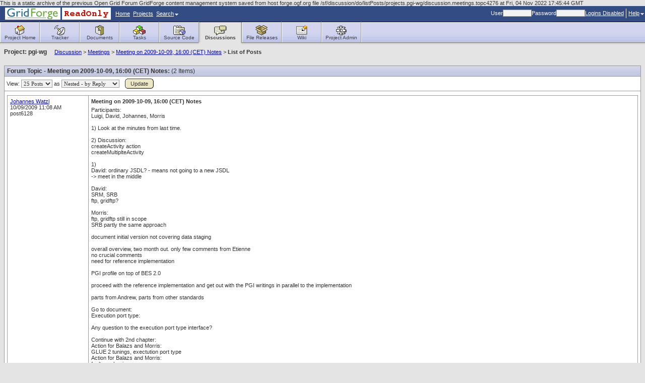

--- FILE ---
content_type: text/html; charset=utf-8
request_url: https://forge.ogf.org/sf/discussion/do/listPosts/projects.pgi-wg/discussion.meetings-73.html
body_size: 5966
content:





















<!-- title -->


<!-- bread crumb -->


<!-- content -->








<!DOCTYPE HTML PUBLIC "-//W3C//DTD HTML 4.01 Transitional//EN">
<html xmlns="http://www.w3.org/1999/xhtml" lang="en" xml:lang="en">

This is a static archive of the previous Open Grid Forum GridForge content management system saved from host forge.ogf.org file /sf/discussion/do/listPosts/projects.pgi-wg/discussion.meetings.topc4276 at Fri, 04 Nov 2022 17:45:44 GMT
<!-- Added by HTTrack --><meta http-equiv="content-type" content="text/html;charset=UTF-8" /><!-- /Added by HTTrack -->
<head>
  <title>SourceForge : Post</title>
  <meta http-equiv="Content-Type" content="text/html; charset=UTF-8" />
  
  <link rel="stylesheet" type="text/css" href="../../../../../css/styles_new.css" />
  <link rel="shortcut icon" href="../../../../../sf-images/icons/favicon.ico" />
  <script language="JavaScript" src="../../../../js/sf_functions.js" type="text/javascript"></script>
  
  
  
  
</head>

  <body>


<!-- SourceForge masthead begin -->


<script type="text/javascript" src="../../../../../sf-help/RoboHelp_CSH.js"></script>
<script type="text/javascript">
                      var helpRoot = '/sf-help/en/index.htm>HelpWin';
    
    // show help for a topic
    function showTopicHelp(topicId) {
	// First, close the help menu
	closeMenu(activeButton);
	RH_ShowHelp(0, helpRoot, HH_HELP_CONTEXT, topicId);
    }

    // show help for a topic
    function showTopicHelpDirectly(topicId) {
	RH_ShowHelp(0, helpRoot, HH_HELP_CONTEXT, topicId);
    }

    // show the help table of contents
    function showHelpContents() {
	// First, close the help menu
	closeMenu(activeButton);
	RH_ShowHelp(0, helpRoot, HH_DISPLAY_TOC, 0);
    }

    // show the help index
    function showHelpIndex() {
	// First, close the help menu
	closeMenu(activeButton);
	RH_ShowHelp(0, helpRoot, HH_DISPLAY_INDEX, 0);
    }

    // show the help index (not from a menu)
    function showHelpIndexFromLink() {
	RH_ShowHelp(0, helpRoot, HH_DISPLAY_INDEX, 0);
    }
</script>

<div id="ProjectMenu" class="menu">
    <a class="menuItem" href="../../../../sfmain/do/myProjectsd3a8.html?selectedTab=my">My Projects</a>
    <a class="menuItem" href="../../../../sfmain/do/myProjectsa641.html?selectedTab=all">All Projects</a>
</div>

<div id="SearchMenu" class="menu">
  <a class="menuItem" href="../../../../search/do/quickJump.html" onClick="window.open('../../../../search/do/quickJump.html', 'quickjumpwindow', 'width=540,height=263'); closeMenu(activeButton); return false">Quick Jump</a>
  <a class="menuItem" id="search" href="../../../../search/do/search.html">Search</a>
</div>

<div id="HelpMenu2" class="menu">
<a class="menuItem" href="../../../../wiki/do/viewPage/projects.ggf-info/wiki/HomePage.html">GridForge  Help</a>

    <a class="menuItem" href="javascript:showTopicHelp(146)">Help for this Page</a>
<a class="menuItem" href="javascript:showHelpContents()">Help Contents</a>
<a class="menuItem" href="javascript:showHelpIndex()">Help Index</a>
<a class="menuItem" href="../../../../../sf-help/en/doc/User_Guide.pdf">User Guide</a>
<div class="menuItemSep"></div>
<a class="menuItem" href="../../../../global/do/about.html" onclick="javascript:closeMenu(activeButton); window.open('../../../../global/do/about.html','sfpabout','height=450,width=600'); return false;">About SourceForge</a>
</div>

<table width="100%" border="0" cellpadding="0" cellspacing="0" class="mastHeadBackground">
 <tr>
  <td>
   <table width="300" border="0" cellpadding="0" cellspacing="0" class="mastHeadLink">
     <tr class="mastHeadLinkSpacing">
       <td nowrap="nowrap" valign="middle"><a href="../../../../sfmain/do/home.html" target="_top"><img src="../../../../../sf-images/masthead/logo-custom.gif" border="0" align="absmiddle"><img src="../../../../../ogf-it/gf_masthead.gif" border="0" align="absmiddle"></a></td>
                    <td nowrap="nowrap" class="mastHeadLink"><a href="../../../../sfmain/do/home.html" target="_top">Home</a></td>
       <td nowrap="nowrap" class="mastHeadLinkSpacing"> </td>
                      <td nowrap="nowrap" class="mastHeadLink"><a href="../../../../sfmain/do/listProjects.html" target="_top">Projects</a></td>
       <td nowrap="nowrap" class="mastHeadLinkSpacing"> </td>
               <td nowrap="nowrap" class="mastHeadLink"><a href="#" onclick="return buttonClick(this, 'SearchMenu');">Search<img src="../../../../../sf-images/masthead/dropdown.gif" width="7" height="4" hspace="2" border="0"></a></td>
     
          
     
     </tr>
   </table>
  </td>
  <td align="right">
    <table border="0" cellspacing="0" cellpadding="0" class="mastHeadLink">
      <tr class="mastHeadLink">
                              <form action="https://forge.ogf.org/sf/sfmain/do/login" method="POST" id="globalLogin" name="login">
<INPUT type="HIDDEN" name="sfsubmit">

              <input type="hidden" name="returnToUrl" value="http://localhost:8080/sf/discussion/do/listPosts/projects.pgi-wg/discussion.meetings.topc4276"/>
              <td nowrap="nowrap">User</td>
              <td nowrap="nowrap"><input type="text" name="username" class="inputfield" size="8"/></td>
              <td nowrap="nowrap">Password</td>
              <td nowrap="nowrap"><input type="password" name="password" class="inputfield" size="8" onkeypress="javascript:submitLoginOnEnter(event)" /></td>
              <td nowrap="nowrap"><a href="https://forge.ogf.org/">Logins Disabled</a></td>
            </form>
            <td nowrap="nowrap"><img src="../../../../../sf-images/masthead/vertical_line.gif" width="1" height="19" hspace="4"></td>
                    <td nowrap="nowrap"><a href="#" onclick="return buttonClick(this, 'HelpMenu2');">Help<img src="../../../../../sf-images/masthead/dropdown.gif" width="7" height="4" hspace="2" border="0"></a></a></td>
              </tr>
    </table>
  </td>
  </tr>
  <tr>
    <td colspan="2" class="black"><img src="../../../../../sf-images/misc/pixel.gif" width="1" height="1"></td>
  </tr>
</table>

<!-- SourceForge masthead end -->

<!-- SourceForge buttonbar begin -->
<table class="TopMenu">
    <tr class="ButtonRow">
        <td class="VerticalSeparatorNoBorder"><img src="../../../../../sf-images/misc/white.gif" border="0" height="40" width="1"></td>
                   <td class="Button " onclick="window.location = '../../../../projects/pgi-wg.html'; return false;"><a href="../../../../projects/pgi-wg.html" target="_top"><img src="../../../../../sf-images/project/project-homeicon.gif" width="25" height="20" border="0"><br>Project&nbsp;Home</a></td>
                  <td class="VerticalSeparator"><img src="../../../../../sf-images/misc/white.gif" border="0" height="40" width="1"></td>
                             <td class="Button " onclick="window.location = '../../../../tracker/do/listTrackers/projects.pgi-wg/tracker.html'; return false;"><a href="../../../../tracker/do/listTrackers/projects.pgi-wg/tracker.html" target="_top"><img src="../../../../../sf-images/project/project-trackericon.gif" width="25" height="20" border="0"><br>Tracker</a></td>
                  <td class="VerticalSeparator"><img src="../../../../../sf-images/misc/white.gif" border="0" height="40" width="1"></td>
                             <td class="Button " onclick="window.location = '../../../../docman/do/listDocuments/projects.pgi-wg/docman.html'; return false;"><a href="../../../../docman/do/listDocuments/projects.pgi-wg/docman.html" target="_top"><img src="../../../../../sf-images/project/project-documentsicon.gif" width="25" height="20" border="0"><br>Documents</a></td>
                  <td class="VerticalSeparator"><img src="../../../../../sf-images/misc/white.gif" border="0" height="40" width="1"></td>
                             <td class="Button " onclick="window.location = '../../../../taskmgr/do/viewSummary/projects.pgi-wg/taskmgr.html'; return false;"><a href="../../../../taskmgr/do/viewSummary/projects.pgi-wg/taskmgr.html" target="_top"><img src="../../../../../sf-images/project/project-tasksicon.gif" width="25" height="20" border="0"><br>Tasks</a></td>
                  <td class="VerticalSeparator"><img src="../../../../../sf-images/misc/white.gif" border="0" height="40" width="1"></td>
                             <td class="Button " onclick="window.location = '../../../../scm/do/listRepositories/projects.pgi-wg/scm.html'; return false;"><a href="../../../../scm/do/listRepositories/projects.pgi-wg/scm.html" target="_top"><img src="../../../../../sf-images/project/project-scmicon.gif" width="25" height="20" border="0"><br>Source&nbsp;Code</a></td>
                                    <td class="SelectedLeft"><img src="../../../../../sf-images/misc/pixel.gif" border="0" height="1" width="4"></td>
           <td class="Button Selected" onclick="window.location = '../../listForums/projects.pgi-wg/discussion.html'; return false;"><a href="../../listForums/projects.pgi-wg/discussion.html" target="_top"><img src="../../../../../sf-images/project/project-forumsicon.gif" width="25" height="20" border="0"><br>Discussions</a></td>
                 <td class="SelectedRight"><img src="../../../../../sf-images/misc/pixel.gif" border="0" height="1" width="4"></td>
                 <td class="VerticalSeparatorNoBorder"><img src="../../../../../sf-images/misc/white.gif" border="0" height="40" width="1"></td>

                             <td class="Button " onclick="window.location = '../../../../frs/do/viewSummary/projects.pgi-wg/frs.html'; return false;"><a href="../../../../frs/do/viewSummary/projects.pgi-wg/frs.html" target="_top"><img src="../../../../../sf-images/project/project-releasesicon.gif" width="25" height="20" border="0"><br>File Releases</a></td>
                  <td class="VerticalSeparator"><img src="../../../../../sf-images/misc/white.gif" border="0" height="40" width="1"></td>
                             <td class="Button " onclick="window.location = '../../../../wiki/do/viewPage/projects.pgi-wg/wiki/HomePage.html'; return false;"><a href="../../../../wiki/do/viewPage/projects.pgi-wg/wiki/HomePage.html" target="_top"><img src="../../../../../sf-images/project/project-wikiicon.gif" width="25" height="20" border="0"><br>Wiki</a></td>
                  <td class="VerticalSeparator"><img src="../../../../../sf-images/misc/white.gif" border="0" height="40" width="1"></td>
                             <td class="Button " onclick="window.location = '../../../../sfmain/do/projectAdmin/projects-4.html'; return false;"><a href="../../../../sfmain/do/projectAdmin/projects-4.html" target="_top"><img src="../../../../../sf-images/project/project-projectadminicon.gif" width="25" height="20" border="0"><br>Project&nbsp;Admin</a></td>
                  <td class="VerticalSeparator"><img src="../../../../../sf-images/misc/white.gif" border="0" height="40" width="1"></td>
                           <td class="ButtonEnd"></td>
             </tr>

  <tr class="ShadowRow">
        
                  <td colspan="10"></td>
            <td class="SelectedLeft"></td>
      <td class="Selected"></td>
      <td class="SelectedRight"></td>
              <td colspan="8"></td>
  </tr>
  </table>

<!-- SourceForge buttonbar end -->

<!-- SourceForge content-area begin -->
<div class="contentArea">

<!-- SourceForge crumbs begin -->
<div style="padding-bottom: 2px;">
<table width="100%" cellspacing="0" cellpadding="0">
<tr>
  <td align="left">
    <span class="mainnavHeader"><strong class="ProjectProminent">Project: pgi-wg</strong>&nbsp;&nbsp;&nbsp;&nbsp;&nbsp;<a href="../../../../go/projects.pgi-wg/discussion.html">Discussion</a>&nbsp;&gt;&nbsp;<a href="../../../../go/projects.pgi-wg/discussion-2.html">Meetings</a>&nbsp;&gt;&nbsp;<a href="../../../../go/projects.pgi-wg/discussion.meetings-73.html">Meeting on 2009-10-09, 16:00 (CET) Notes</a>&nbsp;&gt;&nbsp;</span><strong>List of Posts</strong>
  </td>
</tr>
</table>
</div>
<!-- SourceForge crumbs end -->

<!-- SourceForge messages begin -->







<div style="padding-bottom: 2px; padding-top: 6px;">



</div>
<!-- SourceForge messages end -->

<!-- SourceForge content begin -->
<div style="padding-top: 10px; width: auto;">





<form name="listPosts" method="post" action="https://forge.ogf.org/sf/discussion/do/listPosts/projects.pgi-wg/discussion.meetings.topc4276" id="listPosts"><INPUT type="HIDDEN" name="sfsubmit">
<table class="ContainerWithBorder" cellpadding="0" cellspacing="0" width="100%" id="PostListTable">
  <thead><tr class="ContainerHeader"><td colspan="2">
    





    Forum Topic - Meeting on 2009-10-09, 16:00 (CET) Notes:<span class="ItemCount">&nbsp;(2 Items)</span>
  </td></tr></thead>

   <tr>
     <td width="100%" class="ContainerBodyWithBorder" colspan="2">
       <table cellpadding="4" class="ItemDetailContainer">
         <tr>
           <td style="white-space:nowrap;">
             View:&nbsp;<select name="pageSize" class="inputfield"><option value="10">10 Posts</option>
               <option value="25" selected="selected">25 Posts</option>
               <option value="50">50 Posts</option>
               <option value="-1">All Posts</option></select>&nbsp;as&nbsp;<select name="viewStyle" class="inputfield"><option value="nested" selected="selected">Nested - by Reply</option>
               <option value="flat">Flat - Chronological</option></select>
           </td>
           <td width="100%">
             <div class="Button"><div class="Left">&nbsp;</div><div class="Middle"><a href="javascript:submitForm(document.listPosts, 'submit');">Update</a></div><div class="Right">&nbsp;</div></div>

           </td>
         </tr>
       </table>
     </td>
   </tr>

  <!-- BEGIN LIST OF POSTS -->
  
    
    
      










<tr>
  <td colspan="2" class="ItemDetailContainerCell" id="NestedPostListCell">
    
      
      
        
        
          <table class="DiscussionPost" id="post_post6128">
            <tr>
              <td class="MetaData" rowspan="3">
                <div class="PostCreator"><a href="../../../../global/do/viewUser/jwatzl.html">Johannes Watzl</a></div>
                <div class="PostDate">10/09/2009 11:08 AM</div>
                <div class="PostId">post6128</div>
              </td>

              <td class="Post">
                <div class="Title">Meeting on 2009-10-09, 16:00 (CET) Notes</div>
                <div class="Content"><pre class="DiscussionText">Participants: 
Luigi, David, Johannes, Morris

1) Look at the minutes from last time.

2) Discussion:
createActivity action
createMultiplteActivity

1)
David: ordinary JSDL? - means not going to a new JSDL
-&gt; meet in the middle

David:
SRM, SRB
ftp, gridftp?

Morris:
ftp, gridftp still in scope
SRB partly the same approach 

document initial version not covering data staging

overall overview, two month out. only few comments from Etienne
no crucial comments
need for reference implementation

PGI profile on top of BES 2.0

proceed with the reference implementation and get out with the PGI writings in parallel to the implementation

parts from Andrew, parts from other standards

Go to document:
Execution port type:

Any question to the execution port type interface?

Continue with 2nd chapter:
Action for Balazs and Morris:
GLUE 2 tunings, exectution port type
Action for Balazs and Morris:
fault mechanism

createActivity: discussing of possible fault

parameter sweep 
not agree to transaction approach, not wanted currently
 
browsing all epr

Morris:
postpone transaction
go into the vector operation

Luigi:
transaction is not important at the moment
all jobs are single jobs, not interested in grouping jobs at the moment
no reason to change transaction

Etienne:
out of scope

Morris:
it is not only grouping - it is a bit more
would not call out of scope - not every partner is represented today

2)
createActivity operation
stresses changeability of BES, OGSA-BES2.0
how much BES has to be tweaked to move to our approach

in the reference implementation epr

is there some problem with this?
no

data staging
how could data staging work?
extend a little bit

partly covered by PGI service
extend the usage of credentials

Action for Morris: security aspects for credentials in data staging

typical way of doing 
JSDL
not invent something new
provide more protocols
hierarchical approach to provide more functionality

data push from a client perspective
users from ARC, gLite mentioned this

partly related to the state model

Action for Etienne:
how much of the createActivity operation is covered by the state model?
(client initiated data staging)

other side effect:
hold points
continue operation
postpone and continue operation
keep out of the question now

focus on different aspects
figure of the process published (Morris)

Action for Morris:
createActivite figure of process should be delivered

Action for Morris: ask Shahbaz dataurl createActivity

Requests:
fearly  easy
AGU JSDL working title

quite a long discussion what activities are valid

look behind the response 

JSDL element is dropped - no error
other implementations return an error if dropped.

have a look on Job description document validation

XML valid or not?

next level: check document according to the schema

is the sematics the same as we understand?
important to check the semantic

services are not really supporting parts of description
should have somewhere the information what kind of data staging information is provided
agreed to have this list. how this can be nailed down

Action to all: what is meant by service capabilities?
link to GLUE2? influence?

final discussion was what is understood by match making
never ignore things

if we take this JSDL doc - in the past simply ignored it
leading to the point -&gt; never a fault -&gt; user thought everything is fine

consensus: not ignore things any more

submit state:
Action for Etienne and Luigi: have a look at submit state
email with answer
email discussion will go on.

Question to Lugi:
last tbd in createactivity: lease?
Luigi:
each job has an attribute for basically the time to live of the job
renewed by client as long the client and the service can talk
when lease expires the job is removed from both sides

Action for Luigi: email:
Subject...</pre>
		  
                  
                    
                    <a id="ViewPost_post6128" href="javascript:NewWindow('/sf/discussion/do/viewFullPost/projects.pgi-wg/discussion.meetings.topc4276/post6128', 'viewPost', 650, 525, 'yes');">View Full Message</a>
                  
                </div>
              </td>
            </tr>

            <tr>
              <td class="Associations">
                
                <table style="margin-left: 2">
                  
                    
                    
                  




















                  
                    
                    
                  

















                </table>
              </td>
            </tr>

            <tr>
              <td class="PostButtons">
                <div class="AlignRight">
                  
                  <div class="ButtonSpace"></div>
                  
                  
                  
                  <div class="ButtonSpace"></div>
                  
                </div>
              </td>
            </tr>
          </table>
        
      
    
      <div class="Thread">
      
        
        
          <table class="DiscussionPost" id="post_post6133">
            <tr>
              <td class="MetaData" rowspan="3">
                <div class="PostCreator"><a href="../../../../global/do/viewUser/urbah.html">Etienne URBAH</a></div>
                <div class="PostDate">12/11/2009 9:29 AM</div>
                <div class="PostId">post6133</div>
              </td>

              <td class="Post">
                <div class="Title">Re: Meeting on 2009-10-09, 16:00 (CET) Notes</div>
                <div class="Content"><pre class="DiscussionText">The list of participants should also contain Etienne URBAH.</pre>
		  
                  
                </div>
              </td>
            </tr>

            <tr>
              <td class="Associations">
                
                <table style="margin-left: 2">
                  
                    
                    
                  




















                  
                    
                    
                  

















                </table>
              </td>
            </tr>

            <tr>
              <td class="PostButtons">
                <div class="AlignRight">
                  
                  <div class="ButtonSpace"></div>
                  
                  
                    
                    <div class="ButtonSpace"></div>
                  
                  
                  <div class="ButtonSpace"></div>
                  
                </div>
              </td>
            </tr>
          </table>
        
      
    

    </div>
  </td>
</tr>

    
  

  <!-- END LIST OF POSTS -->
  <tr class="ContainerFooter">
    <td colspan="2">
      <div class="AlignLeft">
        
      </div>
      <div class="ButtonSpace"></div>
    </td>
  </tr>
</table>
</form>

<br />

<div class="AlignRight">
  <div class="Button"><div class="Left">&nbsp;</div><div class="Middle"><a href="../../listTopics/projects.pgi-wg/discussion.html">Return</a></div><div class="Right">&nbsp;</div></div>

  <div class="ButtonSpace"></div>
  
</div>

</div>
<!-- SourceForge content end -->

</div>
<!-- SourceForge content-area end -->

<div id="PageLoaded" style="display: none;"></div>


<!-- forge.gridforum.org footer.html -->
<br> <hr>
<table width='100%'> 
 <tr>
  <td align='left'>   <a href='http://www.ogf.org/' target='_blank' style='border: 0 px;'><img src='../../../../../ogf-it/opengridforum.gif' alt='The Open Grid Forum' style='border:0px white solid;'></a><td>
  <td align='center'> <a href='mailto:webmaster@ogf.org'>Contact Webmaster</a> 
                    | <a href="../../../../tracker/do/createArtifact/projects.ggf-info/tracker.html">Report a problem</a>
                    | <a href="../../../../wiki/do/viewPage/projects.ggf-info/wiki/HomePage.html">GridForge Help</a>
                    </td>
  <td align='right'>  
<!--		<img src='/ogf-it/powered_by_dell.gif' alt='Powered by Dell'> -->
<!-- Begin DigiCert/ClickID site seal HTML and JavaScript -->
<div id="DigiCertClickID_sxSDRU4L">
  <a href="http://www.digicert.com/">SSL Certificates</a>
</div>
<script type="text/javascript">
var __dcid = __dcid || [];__dcid.push(["DigiCertClickID_sxSDRU4L", "10", "m", "black", "sxSDRU4L"]);(function(){var cid=document.createElement("script");cid.type="text/javascript";cid.async=true;cid.src=("https:" === document.location.protocol ? "https://" : "http://")+"seal.digicert.com/seals/cascade/seal.min.js";var s = document.getElementsByTagName("script");var ls = s[(s.length - 1)];ls.parentNode.insertBefore(cid, ls.nextSibling);}());
</script>
<!-- End DigiCert/ClickID site seal HTML and JavaScript -->
  </td>
 </tr>
</table>
<!-- google analytics code -->
<script type="text/javascript">
var gaJsHost = (("https:" == document.location.protocol) ? "https://ssl." : "http://www.");
document.write(unescape("%3Cscript src='" + gaJsHost + "google-analytics.com/ga.js' type='text/javascript'%3E%3C/script%3E"));
</script>
<script type="text/javascript">
try {
var pageTracker = _gat._getTracker("UA-6775861-2");
pageTracker._trackPageview();
} catch(err) {}</script>

</body>

This is a static archive of the previous Open Grid Forum GridForge content management system saved from host forge.ogf.org file /sf/discussion/do/listPosts/projects.pgi-wg/discussion.meetings.topc4276 at Fri, 04 Nov 2022 17:45:45 GMT
</html>
